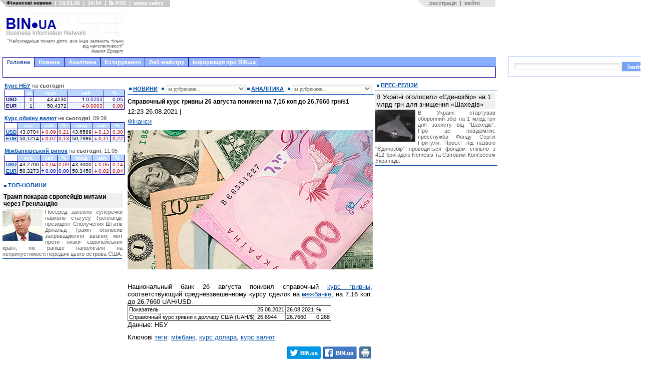

--- FILE ---
content_type: text/html; charset=utf-8
request_url: https://www.google.com/recaptcha/api2/aframe
body_size: 270
content:
<!DOCTYPE HTML><html><head><meta http-equiv="content-type" content="text/html; charset=UTF-8"></head><body><script nonce="Z5D1TqbNTK-UGHPAAPOHNA">/** Anti-fraud and anti-abuse applications only. See google.com/recaptcha */ try{var clients={'sodar':'https://pagead2.googlesyndication.com/pagead/sodar?'};window.addEventListener("message",function(a){try{if(a.source===window.parent){var b=JSON.parse(a.data);var c=clients[b['id']];if(c){var d=document.createElement('img');d.src=c+b['params']+'&rc='+(localStorage.getItem("rc::a")?sessionStorage.getItem("rc::b"):"");window.document.body.appendChild(d);sessionStorage.setItem("rc::e",parseInt(sessionStorage.getItem("rc::e")||0)+1);localStorage.setItem("rc::h",'1768827303089');}}}catch(b){}});window.parent.postMessage("_grecaptcha_ready", "*");}catch(b){}</script></body></html>

--- FILE ---
content_type: application/javascript; charset=windows-1251
request_url: https://bin.ua/templates/abi-r2/js/bookmark.js
body_size: -76
content:
function bookmarksite(title,url){
if (window.sidebar) // firefox
    window.sidebar.addPanel(title, url, "");
else if(window.opera && window.print){ // opera
    var elem = document.createElement('a');
    elem.setAttribute('href',url);
    elem.setAttribute('title',title);
    elem.setAttribute('rel','sidebar');
    elem.click();
    } 
else if(document.all) // ie
    window.external.AddFavorite(url, title);
else alert('Добавьте сайт в закладки вручную!');
}